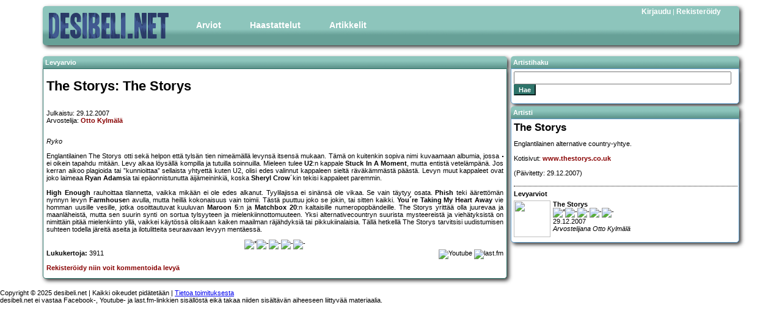

--- FILE ---
content_type: text/html; charset=UTF-8
request_url: https://desibeli.net/arvostelu/3335
body_size: 4447
content:


<!DOCTYPE html
        PUBLIC "-//W3C//DTD XHTML 1.0 Strict//EN"
        "http://www.w3.org/TR/xhtml1/DTD/xhtml1-strict.dtd">
<html>
<head>
    <!-- Google tag (gtag.js) -->
    <script async src="https://www.googletagmanager.com/gtag/js?id=G-MDV62K9EMB"></script>
    <script>
        window.dataLayer = window.dataLayer || [];

        function gtag() {
            dataLayer.push(arguments);
        }

        gtag('js', new Date());

        gtag('config', 'G-MDV62K9EMB');
    </script>
    <title>
        desibeli.net - The Storys: The Storys</title>
    <meta name="description" content=""/>
    <meta name="keywords" content=""/>
    <meta name="author" content="desibeli.net toimitus"/>
    <meta http-equiv="Content-Type" content="text/html;charset=iso-8859-1"/>
    <meta name="copyright" content="Copyright (c) 2002-2024 by desibeli.net"/>
    <meta name="keywords"
          content="omakustanne, omakustannus, omakustanteet, levyarvostelu, levyarvostelut, keikka, keikat, festari, festarit, alternative, indie, rock, pop, riippumaton, NALLE PUHIN KAVERI TIIKERI, ilmainen, lehti, rocklehti, musa, musiikki, artisti, b�ndi, band, 80-luvun m�kihyppy, kappale, biisi, laulu, esitt�j�, lista, top, tavastia, nosturi, telakka, vanha, semifinal, klassikko, vinyyli, cd, "/>
    <meta name="description" content="Riippumaton ja vapaaehtoisvoimin toimiva, musiikkiin keskittyvä julkaisu. Meillä indie artistitkin saavat äänensä kuuluviin. Lue ja tiedät missä mennään!"/>
    <meta name="robots" content="index, follow"/>
    <meta content="width=device-width, initial-scale=1" name="viewport"/>
    <meta name="REVISIT-AFTER" content="1 week"/>
    <link rel="stylesheet" href="/stylesheets/style2.css.php" type="text/css"/>
    <link rel="stylesheet" href="/stylesheets/simplegrid.css" type="text/css"/>
<!--    <link type="text/css" href="/jquery/themes/base/jquery.ui.all.css" rel="stylesheet"/>-->
<!--    <script type="text/javascript" src="/jquery/jquery-1.4.4.js"></script>-->
<!--    <script type="text/javascript" src="/jquery/jquery.ui.core.js"></script>-->
<!--    <script type="text/javascript" src="/jquery/jquery.ui.position.js"></script>-->
<!--    <script type="text/javascript" src="/jquery/jquery.ui.widget.js"></script>-->
<!--    <script type="text/javascript" src="/jquery/jquery.ui.menu.js"></script>-->
<!--    <script type="text/javascript" src="/jquery/jquery.ui.button.js"></script>-->
<!--    <script type="text/javascript" src="/jquery/jquery.ui.dialog.js"></script>-->
</head>
<body>

<div id="fb-root"></div>
<!--<script>(function(d, s, id) {-->
<!--  var js, fjs = d.getElementsByTagName(s)[0];-->
<!--  if (d.getElementById(id)) return;-->
<!--  js = d.createElement(s); js.id = id;-->
<!--  js.src = "//connect.facebook.net/fi_FI/sdk.js#xfbml=1&version=v2.5";-->
<!--  fjs.parentNode.insertBefore(js, fjs);-->
<!--}(document, 'script', 'facebook-jssdk'));</script>-->

<div id="main" class="grid grid-pad">
    <div id="top" class="col-1-1">
        <div id="banner_img"><a href="https://desibeli.net/">
                <img src="/images1104/desibeli3.png" alt="desibeli.net -logo"></a></div>
        <div id="navigation">
            <ul id="mmenu">
                <li><a href="#" class="dropdown">Arviot</a>
                    <ul>
                        <li><a href="/arvostelut">Levyt</a></li>
                        <li><a href="/jutut/9">Pienet</a></li>
                        <li><a href="/jutut/3">Livet</a></li>
                        <li><a href="/jutut/11">DVD</a></li>
                        <li><a href="/jutut/12">Kirjat</a></li>
                    </ul>
                </li>
                <li><a href="/jutut/4">Haastattelut</a>
                </li>
                <li><a href="#" class="dropdown">Artikkelit</a>
                    <ul>
                        <li><a href="/jutut/10">Ajankohtaista</a></li>
                        <li><a href="/jutut/6">Klassikko</a></li>
                        <li><a href="/jutut/5">Sarjakuvat</a></li>
                    </ul>
                </li>
            </ul>
        </div>
        <div id="register_login"><a href='/account.php?showlogin=1'>Kirjaudu</a>&nbsp;|&nbsp;<a href='/account.php?join=1'>Rekisteröidy</a></div>
    </div>
</div>
<div id="maincontent" class="grid grid-pad">

					<div id="review_left">
						<div class="contentheader">Levyarvio</div>	
						<div id="review_content">
					
							<h1>The Storys: The Storys</h1>
							<div id="review_general" class="emphlink">

								<p>Julkaistu: 29.12.2007<br />
								Arvostelija: <a href="https://desibeli.net/juttu/4">Otto Kylmälä</a></p>
								
							
						</div>
						<div class="review_image"><img src="/images/reviews/200712thestorys.jpg" alt=""></div>
						<p class="emphlink" style="text-align: justify;">
 
<i>Ryko</i><br><br>

Englantilainen The Storys otti sekä helpon että tylsän tien nimeämällä levynsä itsensä mukaan. Tämä on kuitenkin sopiva nimi kuvaamaan albumia, jossa ei oikein tapahdu mitään. Levy alkaa löysällä kompilla ja tutuilla soinnuilla. Mieleen tulee <b>U2</b>:n kappale <b>Stuck In A Moment</b>, mutta entistä vetelämpänä. Jos kerran aikoo plagioida tai ”kunnioittaa” sellaista yhtyettä kuten U2, olisi edes valinnut kappaleen sieltä räväkämmästä päästä. Levyn muut kappaleet ovat joko laimeaa <b>Ryan Adams</b>ia tai epäonnistunutta äijämeininkiä, koska <b>Sheryl Crow</b>´kin tekisi kappaleet paremmin.<br><br> 

<b>High Enough</b> rauhoittaa tilannetta, vaikka mikään ei ole edes alkanut. Tyylilajissa ei sinänsä ole vikaa. Se vain täytyy osata. <b>Phish</b> teki äärettömän nynnyn levyn <b>Farmhouse</b>n avulla, mutta heillä kokonaisuus vain toimii. Tästä puuttuu joko se jokin, tai sitten kaikki. <b>You´re Taking My Heart Away</b> vie homman uusille vesille, jotka osoittautuvat kuuluvan <b>Maroon 5</b>:n ja <b>Matchbox 20</b>:n kaltaisille numeropopbändeille. The Storys yrittää olla juurevaa ja maanläheistä, mutta sen suurin synti on sortua tylsyyteen ja mielenkiinnottomuuteen. Yksi alternativecountryn suurista mysteereistä ja viehätyksistä on nimittäin pitää mielenkiinto  yllä, vaikkei käytössä olisikaan kaiken maailman räjähdyksiä tai pikkukiinalaisia. Tällä hetkellä The Storys tarvitsisi uudistumisen suhteen todella järeitä aseita ja ilotulitteita seuraavaan levyyn mentäessä.


</p>					
						<div class="centered">
							<img src="/images/star.png" alt="*"><img src="/images/starempty.png" alt="-"><img src="/images/starempty.png" alt="-"><img src="/images/starempty.png" alt="-"><img src="/images/starempty.png" alt="-">						</div>
						
						<div id="reviewinfo">
													<b>Lukukertoja:</b> 3911<br />												
													
							<br />							
							<span  class="emphlink">
																<a href="https://desibeli.net/account.php?join=1">Rekisteröidy niin voit kommentoida levyä</a>	
														</span>
						</div>
						<div id="linkicons">
						<div class="fb-share-button" data-href="https://www.desibeli.net/arvostelu/3335" data-layout="button"></div>
								<a href="https://www.youtube.com/results?search_type=&search_query=The Storys: The Storys&aq=f"><img border="0" src="/images/youtubelogo.png" title="Etsi sisältöä Youtubesta" alt="Youtube" /></a>
								<a href="http://www.last.fm/search?m=all&q=The Storys: The Storys"><img border="0" src="/images/lastfmlogo.png" title="Etsi sisältöä last.fm:stä" alt="last.fm" /></a>
						</div>
						<div id="comment_form" >
						<h3>Arvioi levyä:</h3>
						<a name="commentformmarker"></a>
						<form action="arvostelu" method="post">
						<strong><u>Ohjeet/Säännöt levykommentointiin:</u></strong><br/>
						<ol>
						<li>Kirjoita kyseisestä levystä/arviosta/kommenteista.</li>
						<li>Vältä mauttomuuksia, kiroilua, epäasiallisuuksia.</li>
						<li>Yritä löytää uusi näkökulma, mitä muut eivät ole vielä löytäneet.</li>
						<li>Arvio tai sen kommentointi on yhden ihmisen mielipide. Mikäli olet eri mieltä, voit kriittisestikin kommentoida sitä tai vaikka arvioida levyn uudelleen. Muista kuitenkin perustella mielipiteesi.</li>
						</ol>
						<strong><u>Mitkä kommentit tullaan poistamaan:</u></strong><br />
						<ol>
						<li>Vain muutaman sanan sisältävät kommentit.</li>
						<li>Kommentit, joissa on mauttomuuksia, kiroilua, epäasiallisuuksia.</li>
						<li>Kommentit, jotka toistavat aikaisempia kommentteja ja eivät näin ollen tuo mitään uutta.</li>
						<li>Tekstit, jotka eivät sisällä mitään kommentointia (esim. 'ihan mielettömän hyvä, osta levy, maailman paras bändi, rakastan eusebiusta, jee!!!!' -tyyppiset tekstit poistetaan).</li>
						</ol>
						Muista: Tämä on mahdollisuus piileville kriitikoille astua esiin.<br />
					    <input type="hidden" name="uname" value="">
					    <input type="hidden" name="id" value="3335">
					    <input type="hidden" name="title" value="The Storys: The Storys">
					    <b>Tähdet:</b>
					    <select name="score">
						    <option name=score value=10">*****</option>
						    <option name=score value=9">****1/2</option>
						    <option name=score value=8">****</option>
						    <option name=score value=7">***1/2</option>
						    <option name=score value=6">***</option>
						    <option name=score value=5">**1/2</option>
						    <option name=score value=4">**</option>
						    <option name=score value=3">*1/2</option>
						    <option name=score value=2">*</option>
						    <option name=score value=1">1/2</option>
					    </select>&nbsp;Muista, että keskivertolevy on **1/2 tai ***. Vain aniharva levy on ***** tai 1/2.<br />
				      <b>Arviosi:</b><br />
											    <textarea id="commentarea" name="comments" rows="10" cols="70"></textarea><br />
						<p>Halutessasi voit käyttää tekstissäsi myös seuraavia HTML -merkkejä:<br>
					     &lt;b&gt; &lt;i&gt; &lt;a&gt; &lt;em&gt; &lt;br&gt; &lt;strong&gt; &lt;blockquote&gt; &lt;tt&gt; &lt;li&gt; &lt;ol&gt; &lt;ul&gt;						<br/></p>
					    <input type="hidden" name="rop" value="savecomment">
					    <input class="styledbutton" type="submit" value="Lähetä">
				    </form>
							
						
						</div>
						<div id="comments">
																		</div>
					</div>
				</div>

				<div class="review_right">
					<div class="rightcontentheader">Artistihaku</div>
					<div class="contentbox">
						<div class="rightcontent">
							<div id="searchbox" class="item">
								<form method="post" action="/bandi.php"><input id="search" name="query" type="text"><br /><input type="submit" class="styledbutton" value="Hae" /></form>
							</div>
						</div>
					</div>
					<div class="contentheader">Artisti</div>
					<div class="contentbox">
						<div class="rightcontent">
							<h2>The Storys</h2>
							<p class="emphlink">Englantilainen alternative country-yhtye.<br><br>

Kotisivut: <a href="http://www.thestorys.co.uk">www.thestorys.co.uk</a>
<br><br>
(Päivitetty: 29.12.2007)
</p>

						<h4>Levyarviot</h4>												<div class="reviewitem">
							<div class="item_image"><a href="http://www.desibeli.net/arvostelu/3335"><img src="/images/reviews/200712thestorys_s.jpg" width="60" height="60"></a></div>
							<a href="http://www.desibeli.net/arvostelu/3335"><b> The Storys</b><br />
							<img src="/images/star_s.png" alt="*"><img src="/images/starempty_s.png" alt="-"><img src="/images/starempty_s.png" alt="-"><img src="/images/starempty_s.png" alt="-"><img src="/images/starempty_s.png" alt="-"><br />
							29.12.2007<br><i>Arvostelijana Otto Kylmälä</i></a>
						</div>
																			
      		 			</div>
				</div>
			</div>

</div>
<div id="footer">
    <div class="footerleft">Copyright &copy; 2025 desibeli.net | Kaikki oikeudet pidätetään | <a href="/juttu/4">Tietoa
            toimituksesta</a><br/>desibeli.net ei vastaa Facebook-, Youtube- ja last.fm-linkkien sisällöstä eikä takaa niiden sisältävän aiheeseen liittyvää materiaalia.</div>
</div>


<script defer src="https://static.cloudflareinsights.com/beacon.min.js/vcd15cbe7772f49c399c6a5babf22c1241717689176015" integrity="sha512-ZpsOmlRQV6y907TI0dKBHq9Md29nnaEIPlkf84rnaERnq6zvWvPUqr2ft8M1aS28oN72PdrCzSjY4U6VaAw1EQ==" data-cf-beacon='{"version":"2024.11.0","token":"319bb590cdfe43d29e66ca1273ca3fec","r":1,"server_timing":{"name":{"cfCacheStatus":true,"cfEdge":true,"cfExtPri":true,"cfL4":true,"cfOrigin":true,"cfSpeedBrain":true},"location_startswith":null}}' crossorigin="anonymous"></script>
</body>
</html>
		

